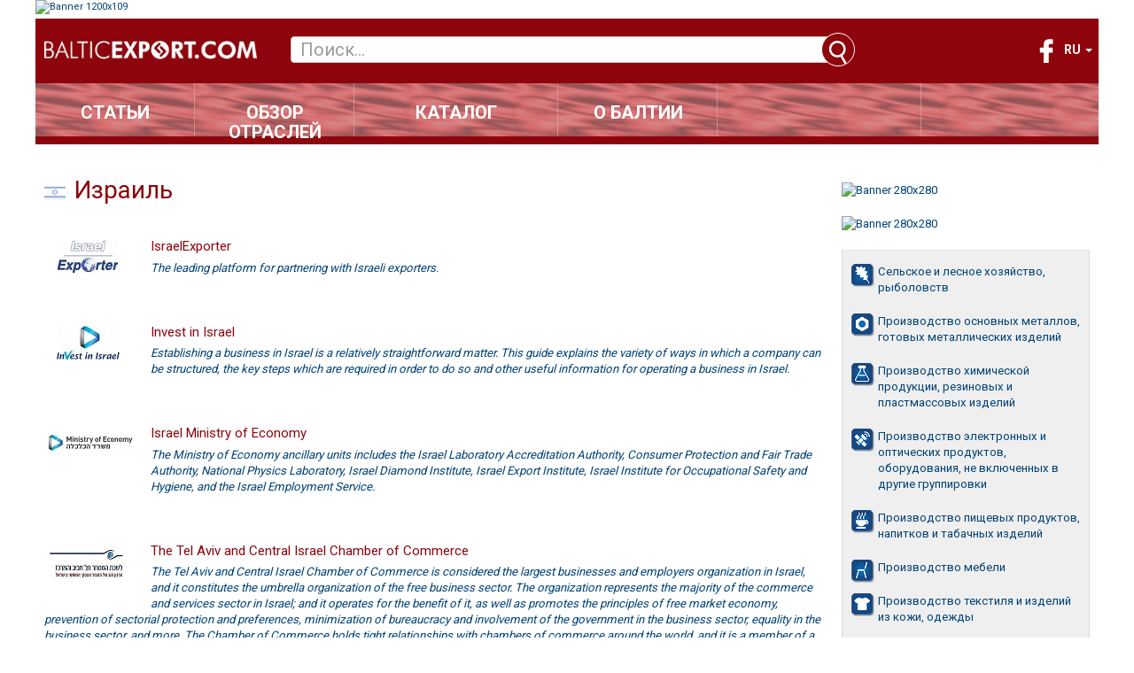

--- FILE ---
content_type: text/html; charset=UTF-8
request_url: https://balticexport.com/zarubeznije_partneri/?country=il
body_size: 17153
content:

<!DOCTYPE html>
<html dir="ltr" lang="ru">
<head>
    <meta charset="UTF-8">
    <title>Информационные партнеры по всему миру : balticexport.com</title>
            <meta property="og:type" content="website" />
    <meta property="og:title" content="Информационные партнеры по всему миру : balticexport.com" />
    <meta property="og:description" content="balticexport.com - Все о импорте / экспорте в странах Балтии" />
    <meta name="description" content="balticexport.com - Все о импорте / экспорте в странах Балтии"/>
    <meta name="keywords" content="Страны Балтии, Латвия, Эстония, Литва, импорт, экспорт"/>
    <meta name="viewport" content="width=device-width, initial-scale=1, maximum-scale=1, user-scalable=no">
    <!--<meta name="controller" content="#TODO"/>-->

    
			<!-- Matomo -->
    	<script>
			
			var _paq = window._paq = window._paq || [];
			var _mtm = window._mtm = window._mtm || [];
			_mtm.push({"template":"gip"});
			_mtm.push({'mtm.startTime': (new Date().getTime()), 'event': 'mtm.Start'});
			var d=document, g=d.createElement('script'), s=d.getElementsByTagName('script')[0];
			g.async=true; g.src='https://analytics.lt.lv/js/container_go8Fi0Up.js'; s.parentNode.insertBefore(g,s);
    	</script>
			<!-- End Matomo -->
			    <script src="https://dat.zl.lv/js/cookieconsent/cookieconsent.js"></script>
    <script>
	window.CookieConsent.init({
		// How long to wait until bar or initial modal comes up.
		UITimeout: 1000,
		// Show 'bar' or 'modal' initial layout
		mode: 'bar',
		// Show the 'reject all cookies' button. It's false by default.
		showRejectAllButton: false,
		// Look and feel.
		theme: {
			barColor: '#2C7CBF',
			barTextColor: '#FFF',
			barMainButtonColor: '#FFF',
			barMainButtonTextColor: '#2C7CBF',
			modalMainButtonColor: '#4285F4',
			modalMainButtonTextColor: '#FFF',
			focusColor: 'rgb(853 238 52 / 75%)'
		},

		// You can declare a 'customCSS' property to partially customize the default CSS instead of customizing specific properties described on the 'theme' object. The value of this property should be a template string as in the example. Bear in mind that this style will be injected in the document body.
		customCSS: `
            #cconsent-bar, #cconsent-bar * { box-sizing:border-box; }
            #cconsent-bar .visually-hide, #cconsent-modal .visually-hide { position: absolute !important; overflow: hidden !important; clip-path: rect(1px 1px 1px 1px) !important; width: 1px !important; height: 1px !important; }
            #cconsent-bar { background-color: red; color: black; padding:15px; text-align:right; font-family:inherit; font-size:14px; line-height:18px; position:fixed; bottom:0; inset-inline:0; z-index:9998; transform: translateY(0); transition: transform .6s ease-in-out; transition-delay: .3s;}
            #cconsent-bar.ccb--hidden {transform: translateY(100%); display:block; visible:hidden;}
            `,

            // Optionally, you have the chance to fully override the CSS as per your requirements. This options gives you full freedom but you'll have to declare CSS for the UI elements. The resulted style will be injected in the document head.
            fullCSSOverride: `
            #cconsent-bar, #cconsent-bar * { box-sizing:border-box }
            #cconsent-bar .visually-hide, #cconsent-modal .visually-hide { position: absolute !important; overflow: hidden !important; clip-path: rect(1px 1px 1px 1px) !important; width: 1px !important; height: 1px !important; }
            #cconsent-bar { background-color: #2b7abb; color: #fff; padding:15px; text-align:right; font-family:inherit; font-size:14px; line-height:18px; position:fixed; bottom:0; inset-inline:0; z-index:9998; transform: translateY(0); transition: transform .6s ease-in-out; transition-delay: .3s;}
            #cconsent-bar.ccb--hidden {transform: translateY(100%); display:block; visible:hidden;}
            #cconsent-bar .ccb__wrapper { display:flex; flex-wrap:wrap; justify-content:space-between; max-width:1800px; margin:0 auto;}
            #cconsent-bar .ccb__left { align-self:center; text-align:left; margin: 15px 0;}
            #cconsent-bar .ccb__right { align-self:center; white-space: nowrap;}
            #cconsent-bar .ccb__right > div {display:inline-block; color:#FFF;}
            #cconsent-bar button { line-height:normal; font-size:14px; border:0; padding:10px 10px; color: #2b7abb;}
            #cconsent-bar button.consent-give { line-height:normal; font-size:14px; border:none; padding:10px 10px; color: #2b7abb; background-color: #fff;}
            #cconsent-bar button.consent-decline { line-height:normal; font-size:14px; border:none; padding:10px 10px; color: #fff; background-color: #2b7abb; margin-right: 10px; border: 1px solid #fff}
            #cconsent-bar button.ccb__edit { appearance:none; margin-right:15px; border:0; padding:0; text-decoration:underline; color: #fff; background:none; }
            #cconsent-bar a:hover, #cconsent-bar button:hover { cursor:pointer; }
            #cconsent-bar button:focus-visible {box-shadow: 0 0 0 2px rgb(40 168 52 / 75%);}
            #cconsent-modal, #cconsent-init-modal { display:none; font-size:14px; line-height:18px; color:#666; width: 100vw; height: 100vh; position:fixed; left:0; top:0; right:0; bottom:0; font-family:sans-serif; font-size:14px; background-color:rgba(0,0,0,0.6); z-index:9999; align-items:center; justify-content:center;}
            @media (max-width: 600px) { #cconsent-modal, #cconsent-init-modal { height: 100% } }
            #cconsent-modal button, #cconsent-init-modal button { border: 0 }
            #cconsent-modal strong, #cconsent-init-modal strong {color:#333; margin-top:0}
            #cconsent-modal.ccm--visible, #cconsent-init-modal.ccm--visible {display:flex}
            #cconsent-modal .ccm__content, #cconsent-init-modal .ccm__content { max-width:600px; max-height:600px; overflow-Y:auto; background-color:#EFEFEF; display:flex; flex-direction:column; justify-content:space-between; }
            @media (max-width: 600px) { #cconsent-modal .ccm__content, #cconsent-init-modal .ccm__content { max-width:100vw; height:100%; max-height:initial; }}
            #cconsent-modal .ccm__content > .ccm__content__heading, #cconsent-init-modal .ccm__content > .ccm__content__heading { border-bottom:1px solid #D8D8D8; padding:35px 35px 20px; background-color:#EFEFEF; position:relative; }
            #cconsent-modal .ccm__content > .ccm__content__heading strong, #cconsent-init-modal .ccm__content > .ccm__content__heading strong { font-size:21px; font-weight:600; color:#333; margin:0 }
            #cconsent-modal .ccm__content > .ccm__content__heading p, #cconsent-init-modal .ccm__content > .ccm__content__heading p { margin-top:1rem; margin-bottom:1rem; }
            #cconsent-modal .ccm__content > .ccm__content__heading .ccm__cheading__close, #cconsent-init-modal .ccm__content > .ccm__content__heading .ccm__cheading__close { appearance:none; padding:0; border:0; font-weight:600; color:#888; cursor:pointer; font-size:26px; position:absolute; right:15px; top:15px; width:26px; height:26px; background:none; text-align:center; }
            #cconsent-modal .ccm__content > .ccm__content__heading .ccm__cheading__close:focus-visible, #cconsent-init-modal .ccm__content > .ccm__content__heading .ccm__cheading__close:focus-visible { box-shadow: 0 0 0 0.25rem rgb(40 168 52 / 75%); }
            #cconsent-modal .ccm__content > .ccm__content__body { background-color:#FFF; }
            #cconsent-modal .ccm__content > .ccm__content__body .ccm__tabgroup { margin:0; border-bottom: 1px solid #D8D8D8; }
            #cconsent-modal .ccm__content > .ccm__content__body .ccm__tab-head {color:#333; font-weight:600; cursor:pointer; position:relative; padding:0; margin:0; transition: background-color .5s ease-out; }
            #cconsent-modal .ccm__content > .ccm__content__body .ccm__tab-head:hover { background-color:#F9F9F9 }
            #cconsent-modal .ccm__content > .ccm__content__body .ccm__tab-head__status { order: 1; position:absolute; left:35px; font-weight: 600; display:inline-block; margin-right: 20px; pointer-events: none; }
            #cconsent-modal .ccm__content > .ccm__content__body .ccm__tab-head__status.ccm__tab-head__status--checked { font-size:1em; color:#28a834; }
            #cconsent-modal .ccm__content > .ccm__content__body .ccm__tab-head__status.ccm__tab-head__status--unchecked { font-size:1.4em; color:#e56385; }
            #cconsent-modal .ccm__content > .ccm__content__body .ccm__tab-head__text { order: 2; pointer-events: none; }
            #cconsent-modal .ccm__content > .ccm__content__body .ccm__tabgroup .ccm__tab-head .ccm__tab-head__icon-wedge { transition: transform .3s ease-out; transform-origin: center; position:absolute;right:25px; top:50%; transform:rotate(0deg); transform:translateY(-50%); order: 3;}
            #cconsent-modal .ccm__content > .ccm__content__body .ccm__tabgroup .ccm__tab-head .ccm__tab-head__icon-wedge > svg { pointer-events: none; }
            #cconsent-modal .ccm__content > .ccm__content__body .ccm__tabgroup.ccm__tabgroup--open .ccm__tab-head .ccm__tab-head__icon-wedge { transform:translateY(-50%) rotate(-180deg) }
            #cconsent-modal .ccm__tab-trigger { appearance: none; background: none; display: flex; flex-direction: row; width: 100%; padding:17px 35px 17px 56px; color:#333; font-weight:600; }
            #cconsent-modal .ccm__tab-trigger:focus-visible {box-shadow: 0 0 0 2px rgb(40 168 52 / 75%);}
            #cconsent-modal .ccm__content > .ccm__content__body .ccm__tab-content {padding:0; margin:0}
            #cconsent-modal .ccm__content > .ccm__content__body .ccm__tabgroup .ccm__tab-content { overflow: hidden; display: none; transition: all .5s ease-out; }
            #cconsent-modal .ccm__content > .ccm__content__body .ccm__tabgroup .ccm__tab-content__inner { display: flex; flex-direction: row; padding:25px 35px; }
            #cconsent-modal .ccm__content > .ccm__content__body .ccm__tabgroup.ccm__tabgroup--open .ccm__tab-head { background-color:#f9f9f9 }
            #cconsent-modal .ccm__content > .ccm__content__body .ccm__tabgroup.ccm__tabgroup--open .ccm__tab-content { max-height: 900px; display: block; }
            #cconsent-modal .ccm__content > .ccm__content__body .ccm__tab-content .ccm__tab-content__choose {order:1;}
            @media (max-width: 600px) { #cconsent-modal .ccm__content > .ccm__content__body .ccm__tabgroup.ccm__tabgroup--open .ccm__tab-content {flex-direction:column} }
            @media (max-width: 600px) { #cconsent-modal .ccm__content > .ccm__content__body .ccm__tab-content .ccm__tab-content__choose { margin-bottom:20px; } }
            #cconsent-modal .ccm__content > .ccm__content__body .ccm__tab-content .ccm__tab-content__choose .ccm__switch-component {display:flex; margin-right:35px; align-items:center;}
            #cconsent-modal .ccm__content > .ccm__content__body .ccm__tab-content .ccm__tab-content__choose .ccm__switch__status {font-weight:600;}
            #cconsent-modal .ccm__content > .ccm__content__body .ccm__tab-content .ccm__tab-content__choose .ccm__switch-group {background:none; width:40px; height:20px; margin:0 10px; position:relative;}
            #cconsent-modal .ccm__content > .ccm__content__body .ccm__tab-content .ccm__tab-content__choose .ccm__switch__slider {position: absolute; cursor: pointer; top: 0; left: 0; right: 0; bottom: 0; background-color: #ccc; border-radius:10px; transition: .4s; pointer-events: none;}
            #cconsent-modal .ccm__content > .ccm__content__body .ccm__tab-content .ccm__tab-content__choose .ccm__switch__slider:before {position: absolute; content: ""; height: 12px; width: 12px; left: 4px; bottom: 4px; background-color: white; border-radius:50%; transition: .4s;}
            #cconsent-modal .ccm__content > .ccm__content__body .ccm__tab-content .ccm__tab-content__choose .ccm__switch-group[aria-checked="true"] .ccm__switch__slider {background-color: #28A834;}
            #cconsent-modal .ccm__content > .ccm__content__body .ccm__tab-content .ccm__tab-content__choose .ccm__switch-group:focus-visible {box-shadow: 0 0 0 2px rgb(40 168 52 / 75%);}
            #cconsent-modal .ccm__content > .ccm__content__body .ccm__tab-content .ccm__tab-content__choose .ccm__switch-group[aria-checked="true"] .ccm__switch__slider:before {-webkit-transform: translateX(20px); -ms-transform: translateX(20px); transform: translateX(20px);}
            #cconsent-modal .ccm__content > .ccm__content__body .ccm__tab-content .ccm__tab-content__desc {order:2;}
            #cconsent-modal .ccm__content > .ccm__content__body .ccm__tab-content strong {font-size:18px; margin-bottom:10px; line-height:1;}
            #cconsent-modal .ccm__content > .ccm__content__body .ccm__tab-content p {color:#444; margin-bottom:0}
            #cconsent-modal .ccm__content > .ccm__content__body .ccm__tab-content .ccm__list:not(:empty) {margin-top:30px;}
            #cconsent-modal .ccm__content > .ccm__content__body .ccm__tab-content .ccm__list .ccm__list__title {color:#333; font-weight:600;}
            #cconsent-modal .ccm__content > .ccm__content__body .ccm__tab-content .ccm__list ul { margin:15px 0; padding-left:15px }
            #cconsent-modal .ccm__footer, #cconsent-init-modal .ccm__footer { padding:35px; background-color:#EFEFEF; text-align:center; display: flex; align-items:center; justify-content:flex-end; }
            #cconsent-modal .ccm__footer button, #cconsent-init-modal .ccm__footer button { line-height:normal; font-size:14px; transition: background-color .5s ease-out; background-color: #1e6ef4; color: #fff; border:none; padding:13px; min-width:110px; border-radius: 2px; cursor:pointer; height: 100%; }
            #cconsent-modal .ccm__footer button:hover, #cconsent-init-modal .ccm__footer button:hover { background-color: #181616; }
            #cconsent-modal .ccm__footer button:focus-within, #cconsent-init-modal .ccm__footer button:focus-within { box-shadow: 0 0 0 0.25rem rgb(40 168 52 / 75%); }
            #cconsent-modal .ccm__footer button + button, #cconsent-init-modal .ccm__footer button + button { margin-left: 10px; }`,
		language: {
			// Current language.
			current: 'en',
			locale: {
				en: {
					barMainText: 'This website uses cookies to ensure you get the best experience on our website.',
					closeAriaLabel: 'close',
					barLinkSetting: 'Cookie Settings',
					barBtnAcceptAll: 'Accept all cookies',
					modalMainTitle: 'Cookie settings',
					// You can insert <a> tags within this prop to render links
					modalMainText: 'Cookies are small pieces of data sent from a website and stored on the user\'s computer by the user\'s web browser while the user is browsing. Your browser stores each message in a small file, called cookie. When you request another page from the server, your browser sends the cookie back to the server. Cookies were designed to be a reliable mechanism for websites to remember information or to record the user\'s browsing activity.',
					modalBtnSave: 'Save current settings',
					modalBtnAcceptAll: 'Accept all cookies and close',
					modalAffectedSolutions: 'Affected solutions:',
					learnMore: 'Learn More',
					on: 'On',
					off: 'Off',
					enabled: 'is enabled.',
					disabled: 'is disabled.',
					checked: 'checked',
					unchecked: 'unchecked',
				},
				lv: {
					barMainText: 'Lapa izmanto sīkfailus',
					closeAriaLabel: 'Aizvērt',
					barLinkSetting: 'Sīkfailu uzstādījumi',
					barBtnAcceptAll: 'Apstiprināt visus sīkfailus',
					modalMainTitle: 'Sīkfailu uzstādījumi',
					modalMainText: 'Sīkfaili ir nelieli datu gabali, kas tiek nosūtīti no vietnes un ko lietotāja tīmekļa pārlūkprogramma saglabā lietotāja datorā, kamēr lietotājs pārlūko. Jūsu pārlūkprogramma katru ziņojumu saglabā nelielā failā, ko sauc par sīkfailu. Kad pieprasāt citu lapu no servera, jūsu pārlūkprogramma nosūta sīkfailu atpakaļ serverim. Sīkfaili tika izstrādāti kā uzticams mehānisms, lai tīmekļa vietnes varētu atcerēties informāciju vai reģistrēt lietotāja pārlūkošanas darbības.',
					modalBtnSave: 'Saglabāt uzstādījumus',
					modalBtnAcceptAll: 'Apstiprināt visus sīkfailus un aizvērt',
					modalAffectedSolutions: 'Skartie risinājumi:',
					learnMore: 'Uzzināt vairāk',
					on: 'Iesl.',
					off: 'Izsl.',
					enabled: 'ir izslēgts.',
					disabled: 'ir ieslēgts.',
					checked: 'atzīmēts',
					unchecked: 'nav atzīmēts',
				}
			}
		},
		// List all the categories you want to display.
		categories: {
			// Unique name.
			// This probably will be the default category.
			necessary: {
				// The cookies here are necessary and category can't be turned off.
				// Wanted config value will be ignored.
				needed: true,
				// The cookies in this category will be let trough.
				// This probably should be false if category not necessary.
				wanted: true,
				// If checkbox is on or off at first run.
				checked: true,
				// Language settings for categories.
				language: {
					locale: {
						en: {
							name: 'Strictly Necessary Cookies',
							description: 'A strictly necessary cookie is a type of cookie that is used by the website to function properly, without which the site would not work. This type of cookie does not collect any personally identifiable information about you and does not track your browsing habits.',
						},
						lv: {
							name: 'Nepieciešamās sīkdatnes',
							description: 'Portāla funkcionalitātei nepieciešamās sīkdatnes. Neuzkrāj jūsu personīgo informāciju un interneta lietošanas paradumus.',
						}
					}
				}
			},
			setupad:
				{
					// Wanted config value will be ignored.
					needed: false,
					// The cookies in this category will be let trough.
					// This probably should be false if category not necessary.
					wanted: false,
					// If checkbox is on or off at first run.
					checked: true,
					// Language settings for categories.
					language: {
						locale: {
							en: {
								name: 'Setupad Cookies',
								description: 'Cookies providing Setupad banner network functionality.',
							},
							lv: {
								name: 'Setupad sīkdatnes',
								description: 'Sīkdatnes, kas nodrošina Setupad reklāmbaneru tīkla funkcionalitāti.',
							}
						}
					}

				},
			analytics:
				{
					// Wanted config value will be ignored.
					needed: false,
					// The cookies in this category will be let trough.
					// This probably should be false if category not necessary.
					wanted: false,
					// If checkbox is on or off at first run.
					checked: true,
					// Language settings for categories.
					language: {
						locale: {
							en: {
								name: 'Google Analytics & Facebook Cookies',
								description: 'Cookies and similar technologies used for analytics help collect data that allows services to understand how you interact with a particular service. These insights allow services to both improve content and build better features that enhance your experience. Some cookies and similar technologies help sites and apps understand how their visitors engage with their services. For example, Google Analytics uses a set of cookies to collect information on behalf of businesses which use the Google Analytics service and report site usage statistics to them without personally identifying individual visitors. ‘_ga’, the main cookie used by Google Analytics, enables the service to distinguish one visitor from another and lasts for 2 years. Any site that implements Google Analytics, including Google services, uses the "_ga" cookie. Each "_ga" cookie is unique to the specific property, so it cannot be used to track a given user or browser across unrelated websites. Google services also use "NID" and "_Secure-ENID" cookies on Google Search, and "VISITOR_INFO1_LIVE" and "__Secure-YEC" cookies on YouTube, for analytics. Google mobile apps may also use unique identifiers, such as the "Google Usage ID", for analytics. ',
							},
							lv: {
								name: 'Google Analytics & Facebook sīkdatnes',
								description: 'Google Analytics un Facebook sīkfaili tiek izmantoti lai statistiski analizētu lietotāju grupu uzvedību portālā, kas palīdz portālu optimizēt un veidot to labāku jums nākotnē. ',
							}
						}
					}

				}
		},
		// List actual services here.
		services: {
            setupad_script_tag: {
                category: 'setupad',
                type: 'script-tag',
                search: 'setupad',
                language: {
                    locale: {
                        en: {
                            name: 'Setupad'
                        },
                        lv: {
                            name: 'Setupad'
                        }
                    }
                }
            },
            facebook_script_tag: {
                category: 'analytics',
                type: 'script-tag',
                search: 'facebook',
                language: {
                    locale: {
                        en: {
                            name: 'Facebook'
                        },
                        lv: {
                            name: 'Facebook'
                        }
                    }
                }
            },
			// Unique name.
			analytics: {
				// Existing category Unique name.
				// This example shows how to block Google Analytics.
				category: 'analytics',
				// Type of blocking to apply here.
				// This depends on the type of script we are trying to block.
				// Can be: dynamic-script, script-tag, wrapped, localcookie.
				type: 'dynamic-script',
				// Only needed if "type: dynamic-script".
				// The filter will look for this keyword in inserted script tags
				//  and block if match found.
				search: 'analytics',
				// List of known cookie names or regular expressions matching
				//  cookie names placed by this service.
				// These will be removed from current domain and .domain.
				cookies: [
					{
						// Known cookie name.
						name: '_gid',
						// Expected cookie domain.
						domain: `.${window.location.hostname}`
					},
					{
						// Regex matching cookie name.
						name: /^_ga/,
						domain: `.${window.location.hostname}`
					}
				],
				language: {
					locale: {
						en: {
							name: 'Google Analytics'
						},
						hu: {
							name: 'Google Analytics'
						}
					}
				}
			}
		},
		//List consent properties according to Google Consent Mode v2, and their respecting controlling categories listed above.
		consentModeControls: {
			ad_storage: 'necessary',
			ad_user_data: 'necessary',
			ad_personalization: 'necessary',
			analytics_storage: 'necessary',
		},
		// whether consent mode updates will be handled by gtag or via custom GTM template. The value by default is null. Can have 'gtag' or 'gtm-template' values.
		consentModeHandler: 'gtm-template'
	});
</script>
    <link rel="shortcut icon" href="/favicon.ico" type="image/vnd.microsoft.icon"/>
    <link rel="shortcut icon" type="image/x-icon" href="/favicon.ico">

    <link href="/assets/plugins/jquery-ui/themes/base/jquery-ui.min.css" rel="stylesheet"/>
    <link href="/assets/plugins/lightslider/dist/css/lightslider.min.css" rel="stylesheet"/>

    <link href="/assets/plugins/magnific-popup/dist/magnific-popup.css" rel="stylesheet"/>
    <link href="/assets/plugins/flowplayer-6.0.5/skin/minimalist.css" rel="stylesheet"/>

    <link href="/assets/css/app.css" rel="stylesheet"/>

    <link href="/font-awesome/css/font-awesome.min.css" rel="stylesheet" type="text/css" />

    <script src="/assets/plugins/jquery/dist/jquery.min.js" type="text/javascript"></script>
    <script src="/assets/plugins/lightslider/dist/js/lightslider.min.js" type="text/javascript"></script>
    <script src="/assets/plugins/jquery-ui/jquery-ui.min.js" type="text/javascript"></script>
    <script src="/assets/plugins/bootstrap-sass/assets/javascripts/bootstrap.min.js" type="text/javascript"></script>
    <script src="/assets/plugins/twig.js/twig.js" type="text/javascript"></script>
    <script src="/assets/js/tiwgExtensions.js" type="text/javascript"></script>

    <script src="/assets/js/screen.js" type="text/javascript"></script>
    <!-- <script async src="//adv.lt.lv/www/delivery/asyncjs.php"></script> 27.01.2022 -->

    
					<!--
					<script src="https://cmp.setupcmp.com/cmp/cmp/cmp-stub.js" data-prop-id="6525"></script>
					<script src="https://cmp.setupcmp.com/cmp/cmp/cmp-v1.js" data-prop-stpd-cmp-id="6525" async></script>
					-->

					<script src="https://securepubads.g.doubleclick.net/tag/js/gpt.js" async type="text/plain" data-consent="setupad"></script>
					<script type="text/plain" data-consent="setupad">
					    window.googletag = window.googletag || {cmd: []};
					    googletag.cmd.push (function () {
					        if(window.innerWidth > 1000) {
					            googletag.defineSlot('/147246189,22868315866/balticexport_com_1000x100_sticky_anchorad_desktop', [[1000,100],[970,90],[728,90],[990,90],[970,50],[960,90],[950,90],[980,90]], 'balticexport_com_1000x100_sticky_anchorad_responsive').addService(googletag.pubads());
					            googletag.defineSlot('/147246189,22868315866/balticexport_com_300x250_right_side_desktop', [[300,250]], 'balticexport_com_300x250_right_side_responsive').addService(googletag.pubads());            
					        } else {
					            googletag.defineSlot('/147246189,22868315866/balticexport_com_320x100_sticky_anchorad_mobile', [[320,100],[320,50],[300,100],[300,50]], 'balticexport_com_1000x100_sticky_anchorad_responsive').addService(googletag.pubads());
					            googletag.defineSlot('/147246189,22868315866/balticexport_com_336x336_right_side_mobile', [[300,250],[336,336],[336,320],[320,320],[300,300],[336,280],[320,250],[320,336]], 'balticexport_com_300x250_right_side_responsive').addService(googletag.pubads());            
					        }
					        
					        googletag.pubads().enableSingleRequest();
					        googletag.pubads().disableInitialLoad();
					        googletag.enableServices();
					        googletag.pubads().collapseEmptyDivs();
					
					    });
					</script>
					<script async src="https://stpd.cloud/saas/4583" type="text/plain" data-consent="setupad"></script>

					

    <!-- Google tag (gtag.js) -->
    <script async src="https://www.googletagmanager.com/gtag/js?id=G-FCDHSC9YPL" type="text/plain" data-consent="analytics"></script>
    <script type="text/plain" data-consent="analytics">
        window.dataLayer = window.dataLayer || [];
        function gtag(){dataLayer.push(arguments);}
        gtag('js', new Date());

        gtag('config', 'G-FCDHSC9YPL');
    </script>

    <script src="/assets/plugins/magnific-popup/dist/jquery.magnific-popup.min.js" type="text/javascript"></script>
    <script src="/assets/plugins/flowplayer-6.0.5/flowplayer.min.js" type="text/javascript"></script>

        <script type="text/javascript">
        (function (d, s, id) {
            var js, fjs = d.getElementsByTagName(s)[0];
            if (d.getElementById(id)) return;
            js = d.createElement(s);
            js.id = id;
            js.src = "https://connect.facebook.net/{{ globals.langLocale }}/sdk.js#xfbml=1&version=v2.7&appId=926275367484515";
            fjs.parentNode.insertBefore(js, fjs);
        }(document, 'script', 'facebook-jssdk'));
    </script>
</head>
<body>
<!--|ATOM ID=banner_tapete PARSE=YES @MEDIA=[desktop]-->
<div class="container-fluid">
    <div class="row advert" style="padding-bottom: 5px;">
    <a target="_blank" href="https://www.gramatvedis.lv/ru" onclick="_paq.push(['trackContentInteraction', 'click', 'balticexport.com galvenais baneris 1200_ru', '42070|https://www.gramatvedis.lv/ru', 'https://www.gramatvedis.lv/ru']);" data-track-content="" data-content-name="balticexport.com galvenais baneris 1200_ru" data-content-target="https://www.gramatvedis.lv/ru" data-content-piece="42070|https://www.gramatvedis.lv/ru"><img alt="Banner 1200x109" width="1200" height="109" src="https://source.balticexport.com/upload/42070/baners/auditorfirma-gramatvedis-1200x109-ru-k.gif"></a></div>

<nav class="row navbar navbar-default frontpage">
    <div class="container-fluid">
        <!-- Brand and toggle get grouped for better mobile display -->
		<div class="navbar-header">
			<button type="button" class="navbar-toggle collapsed" data-toggle="collapse" data-target="#bs-example-navbar-collapse-1" aria-expanded="false">
				<span class="sr-only">Toggle navigation</span>
				<span class="icon-bar"></span>
				<span class="icon-bar"></span>
				<span class="icon-bar"></span>
			</button>
			<a class="navbar-brand" href="/ru"><img class="img-responsive" src="/images/balticexport-logo.png" alt="balticexport.com" width="240"/></a>
		</div>

		<!-- Collect the nav links, forms, and other content for toggling -->
        <div class="collapse navbar-collapse" id="bs-example-navbar-collapse-1">
            <ul class="nav navbar-nav">
                <!--ATOM ID=mainmenu PARSE=YES-->
                <li><a href="//balticexport.com/balticexport-statji/" title="Статьи">Статьи</a></li>
<li><a href="//balticexport.com/obzor_otraslej/" title="Обзор отраслей">Обзор отраслей</a></li>
<li><a href="//balticexport.com/katalog/" title="Каталог">Каталог</a></li>
<!--<li><a href="//balticexport.com/top-eksporteri/" title="Top экспортеры">Top экспортеры</a></li>-->
<li><a href="//balticexport.com/estonija/" title="О Балтии">О Балтии</a></li>
<li><a></a></li>
<li><a></a></li>
            </ul>
            <ul class="nav navbar-nav navbar-right">
                <li class="social"><a href="https://www.facebook.com/BalticExport/" target="_blank"><img src="/images/icons/social-facebook_white.png" alt=""></a></li>
                <li class="dropdown">
                    
<a href="#" class="dropdown-toggle" data-toggle="dropdown" role="button" aria-haspopup="true"
   aria-expanded="false">ru <span class="caret"></span></a>
<ul class="dropdown-menu">
            <li><a href="/lv">lv</a></li>
            <li><a href="/ru">ru</a></li>
            <li><a href="/en">en</a></li>
    </ul>                </li>
            </ul>
        </div><!-- /.navbar-collapse -->
		<form class="navbar-form" role="search" action="/firmi_v_latvii" method="get">
	
	<div class="input-group">
		<input class="form-control ui-autocomplete-input" type="text" data-href="/ajax" name="QProdukts" id="QueryInput" value="" autocomplete="off" placeholder="Поиск...">
		<span class="input-group-btn">
			<button class="btn btn-default" title="Поиск" type="submit"></button>
		</span>

    </div>
</form>	</div><!-- /.container-fluid -->
</nav>
    <main class="row break30">
        <div class="col-xs-12 col-md-9">
            <div class="row break30">
                <section class="col-xs-12 col-sm-12 fpTopNews break20-xs">

                    <h1 style="margin-bottom: 40px;"><img style="margin-right: 10px;" src="/images/flags/il-flag.gif" width="24" height="16">Израиль</h1><div class="collanet_1c" style="padding-bottom: 40px;"><a target="_blank" href="http://www.israelexporter.com/"><img style="float: left; margin: 0 20px 20px 0;" src="https://img.balticexport.com/gip/collanet_/4/2/4413_424_100x40.jpg"><h3>IsraelExporter</h3><i>The leading platform for partnering with Israeli exporters.</i></a></div><div class="collanet_1c" style="padding-bottom: 40px;"><a target="_blank" href="http://www.investinisrael.gov.il/"><img style="float: left; margin: 0 20px 20px 0;" src="https://img.balticexport.com/gip/collanet_/4/2/4409_420_100x40.jpg"><h3>Invest in Israel</h3><i>Establishing a business in Israel is a relatively straightforward matter. This guide explains the variety of ways in which a company can be structured, the key steps which are required in order to do so and other useful information for operating a business in Israel.</i></a></div><div class="collanet_1c" style="padding-bottom: 40px;"><a target="_blank" href="http://economy.gov.il/Pages/default.aspx"><img style="float: left; margin: 0 20px 20px 0;" src="https://img.balticexport.com/gip/collanet_/4/2/4410_421_100x40.jpg"><h3>Israel Ministry of Economy</h3><i>The Ministry of Economy ancillary units includes the Israel Laboratory Accreditation Authority, Consumer Protection and Fair Trade Authority, National Physics Laboratory, Israel Diamond Institute, Israel Export Institute, Israel Institute for Occupational Safety and Hygiene, and the Israel Employment Service.</i></a></div><div class="collanet_1c" style="padding-bottom: 40px;"><a target="_blank" href="http://www.masham.org.il/?CategoryID=432&ArticleID=720"><img style="float: left; margin: 0 20px 20px 0;" src="https://img.balticexport.com/gip/collanet_/5/4/5452_5452_100x40.jpg"><h3>The Tel Aviv and Central Israel Chamber of Commerce</h3><i>The Tel Aviv and Central Israel Chamber of Commerce is considered the largest businesses and employers organization in Israel, and it constitutes the umbrella organization of the free business sector. The organization represents the majority of the commerce and services sector in Israel; and it operates for the benefit of it, as well as promotes the principles of free market economy, prevention of sectorial protection and preferences, minimization of bureaucracy and involvement of the government in the business sector, equality in the business sector, and more. The Chamber of Commerce holds tight relationships with chambers of commerce around the world, and it is a member of a line of international organizations; among others, the International Chamber of Commerce Organization, the International Chamber of Commerce, the umbrella organization of the European chambers of commerce, the International Organization for young leaders and entrepreneurs, the International Organization for small businesses, and more.</i></a></div><div class="collanet_1c" style="padding-bottom: 40px;"><a target="_blank" href="http://www.iccisrael.co.il"><img style="float: left; margin: 0 20px 20px 0;" src="https://img.balticexport.com/gip/collanet_/5/3/5339_5339_100x40.jpg"><h3>International Chamber of Commerce (ICC) Israel</h3><i>Currently there are 9 committees on various issues such as environmental protection, banking, transport, communications, trade and business arbitration. Committees comprising of professionals in the relevant fields, take part in meetings held in Israel and worldwide, in order to promote the interests of the business sector in Israel.</i></a></div><div class="collanet_1c" style="padding-bottom: 40px;"><a target="_blank" href="http://www.chamber.org.il"><img style="float: left; margin: 0 20px 20px 0;" src="https://img.balticexport.com/gip/collanet_/5/3/5340_5340_100x40.jpg"><h3>Federation of Israeli Chambers of Commerce</h3><i>We are here to present to you the best of the business sector in Israel and expose you to the leading companies in every trade and services segment.</i></a></div><article class="row no-margin sBox blue break20 "><ul class="col-xs-12 col-md-4" style="list-style-type: none; margin: 0; padding: 0;"><li style="margin: 10px;"><img src="/images/flags/au-flag.gif" width="24" height="16"><a href="//balticexport.com/zarubeznije_partneri/?country=au"> Австралия<span style="float: right;">4</span></a></li><li style="margin: 10px;"><img src="/images/flags/at-flag.gif" width="24" height="16"><a href="//balticexport.com/zarubeznije_partneri/?country=at"> Австрия<span style="float: right;">10</span></a></li><li style="margin: 10px;"><img src="/images/flags/az-flag.gif" width="24" height="16"><a href="//balticexport.com/zarubeznije_partneri/?country=az"> Азербайджан<span style="float: right;">6</span></a></li><li style="margin: 10px;"><img src="/images/flags/al-flag.gif" width="24" height="16"><a href="//balticexport.com/zarubeznije_partneri/?country=al"> Албания<span style="float: right;">4</span></a></li><li style="margin: 10px;"><img src="/images/flags/dz-flag.gif" width="24" height="16"><a href="//balticexport.com/zarubeznije_partneri/?country=dz"> Алжир<span style="float: right;">2</span></a></li><li style="margin: 10px;"><img src="/images/flags/ao-flag.gif" width="24" height="16"><a href="//balticexport.com/zarubeznije_partneri/?country=ao"> Ангола<span style="float: right;">2</span></a></li><li style="margin: 10px;"><img src="/images/flags/ar-flag.gif" width="24" height="16"><a href="//balticexport.com/zarubeznije_partneri/?country=ar"> Аргентина<span style="float: right;">11</span></a></li><li style="margin: 10px;"><img src="/images/flags/am-flag.gif" width="24" height="16"><a href="//balticexport.com/zarubeznije_partneri/?country=am"> Армения<span style="float: right;">4</span></a></li><li style="margin: 10px;"><img src="/images/flags/af-flag.gif" width="24" height="16"><a href="//balticexport.com/zarubeznije_partneri/?country=af"> Афганистан<span style="float: right;">4</span></a></li><li style="margin: 10px;"><img src="/images/flags/bd-flag.gif" width="24" height="16"><a href="//balticexport.com/zarubeznije_partneri/?country=bd"> Бангладеш<span style="float: right;">4</span></a></li><li style="margin: 10px;"><img src="/images/flags/be-flag.gif" width="24" height="16"><a href="//balticexport.com/zarubeznije_partneri/?country=be"> Бельгия<span style="float: right;">24</span></a></li><li style="margin: 10px;"><img src="/images/flags/bg-flag.gif" width="24" height="16"><a href="//balticexport.com/zarubeznije_partneri/?country=bg"> Болгария<span style="float: right;">9</span></a></li><li style="margin: 10px;"><img src="/images/flags/bo-flag.gif" width="24" height="16"><a href="//balticexport.com/zarubeznije_partneri/?country=bo"> Боливия<span style="float: right;">8</span></a></li><li style="margin: 10px;"><img src="/images/flags/ba-flag.gif" width="24" height="16"><a href="//balticexport.com/zarubeznije_partneri/?country=ba"> Босния и Герцеговина<span style="float: right;">3</span></a></li><li style="margin: 10px;"><img src="/images/flags/br-flag.gif" width="24" height="16"><a href="//balticexport.com/zarubeznije_partneri/?country=br"> Бразилия<span style="float: right;">11</span></a></li><li style="margin: 10px;"><img src="/images/flags/bf-flag.gif" width="24" height="16"><a href="//balticexport.com/zarubeznije_partneri/?country=bf"> Буркина-Фасо<span style="float: right;">1</span></a></li><li style="margin: 10px;"><img src="/images/flags/gb-flag.gif" width="24" height="16"><a href="//balticexport.com/zarubeznije_partneri/?country=gb"> Великобритания<span style="float: right;">37</span></a></li><li style="margin: 10px;"><img src="/images/flags/hu-flag.gif" width="24" height="16"><a href="//balticexport.com/zarubeznije_partneri/?country=hu"> Венгрия<span style="float: right;">9</span></a></li><li style="margin: 10px;"><img src="/images/flags/ve-flag.gif" width="24" height="16"><a href="//balticexport.com/zarubeznije_partneri/?country=ve"> Венесуэла<span style="float: right;">7</span></a></li><li style="margin: 10px;"><img src="/images/flags/vn-flag.gif" width="24" height="16"><a href="//balticexport.com/zarubeznije_partneri/?country=vn"> Вьетнам<span style="float: right;">14</span></a></li><li style="margin: 10px;"><img src="/images/flags/gh-flag.gif" width="24" height="16"><a href="//balticexport.com/zarubeznije_partneri/?country=gh"> Гана<span style="float: right;">2</span></a></li><li style="margin: 10px;"><img src="/images/flags/gt-flag.gif" width="24" height="16"><a href="//balticexport.com/zarubeznije_partneri/?country=gt"> Гватемала<span style="float: right;">1</span></a></li><li style="margin: 10px;"><img src="/images/flags/de-flag.gif" width="24" height="16"><a href="//balticexport.com/zarubeznije_partneri/?country=de"> Германия<span style="float: right;">33</span></a></li><li style="margin: 10px;"><img src="/images/flags/hk-flag.gif" width="24" height="16"><a href="//balticexport.com/zarubeznije_partneri/?country=hk"> Гонконг (CN)<span style="float: right;">3</span></a></li><li style="margin: 10px;"><img src="/images/flags/gr-flag.gif" width="24" height="16"><a href="//balticexport.com/zarubeznije_partneri/?country=gr"> Греция<span style="float: right;">9</span></a></li><li style="margin: 10px;"><img src="/images/flags/ge-flag.gif" width="24" height="16"><a href="//balticexport.com/zarubeznije_partneri/?country=ge"> Грузия<span style="float: right;">5</span></a></li><li style="margin: 10px;"><img src="/images/flags/dk-flag.gif" width="24" height="16"><a href="//balticexport.com/zarubeznije_partneri/?country=dk"> Дания<span style="float: right;">22</span></a></li><li style="margin: 10px;"><img src="/images/flags/do-flag.gif" width="24" height="16"><a href="//balticexport.com/zarubeznije_partneri/?country=do"> Доминиканская Республика<span style="float: right;">1</span></a></li><li style="margin: 10px;"><img src="/images/flags/eg-flag.gif" width="24" height="16"><a href="//balticexport.com/zarubeznije_partneri/?country=eg"> Египет<span style="float: right;">2</span></a></li><li style="margin: 10px;"><img src="/images/flags/il-flag.gif" width="24" height="16"><a href="//balticexport.com/zarubeznije_partneri/?country=il"> Израиль<span style="float: right;">6</span></a></li><li style="margin: 10px;"><img src="/images/flags/in-flag.gif" width="24" height="16"><a href="//balticexport.com/zarubeznije_partneri/?country=in"> Индия<span style="float: right;">25</span></a></li><li style="margin: 10px;"><img src="/images/flags/id-flag.gif" width="24" height="16"><a href="//balticexport.com/zarubeznije_partneri/?country=id"> Индонезия<span style="float: right;">4</span></a></li><li style="margin: 10px;"><img src="/images/flags/jo-flag.gif" width="24" height="16"><a href="//balticexport.com/zarubeznije_partneri/?country=jo"> Иордания<span style="float: right;">6</span></a></li><li style="margin: 10px;"><img src="/images/flags/iq-flag.gif" width="24" height="16"><a href="//balticexport.com/zarubeznije_partneri/?country=iq"> Ирак<span style="float: right;">4</span></a></li><li style="margin: 10px;"><img src="/images/flags/ir-flag.gif" width="24" height="16"><a href="//balticexport.com/zarubeznije_partneri/?country=ir"> Иран<span style="float: right;">4</span></a></li><li style="margin: 10px;"><img src="/images/flags/ie-flag.gif" width="24" height="16"><a href="//balticexport.com/zarubeznije_partneri/?country=ie"> Ирландия<span style="float: right;">23</span></a></li><li style="margin: 10px;"><img src="/images/flags/is-flag.gif" width="24" height="16"><a href="//balticexport.com/zarubeznije_partneri/?country=is"> Исландия<span style="float: right;">4</span></a></li><li style="margin: 10px;"><img src="/images/flags/es-flag.gif" width="24" height="16"><a href="//balticexport.com/zarubeznije_partneri/?country=es"> Испания<span style="float: right;">13</span></a></li><li style="margin: 10px;"><img src="/images/flags/it-flag.gif" width="24" height="16"><a href="//balticexport.com/zarubeznije_partneri/?country=it"> Италия<span style="float: right;">26</span></a></li><li style="margin: 10px;"><img src="/images/flags/ye-flag.gif" width="24" height="16"><a href="//balticexport.com/zarubeznije_partneri/?country=ye"> Йемен<span style="float: right;">3</span></a></li><li style="margin: 10px;"><img src="/images/flags/kz-flag.gif" width="24" height="16"><a href="//balticexport.com/zarubeznije_partneri/?country=kz"> Казахстан<span style="float: right;">4</span></a></li></ul><ul class="col-xs-12 col-md-4" style="list-style-type: none; margin: 0; padding: 0;"><li style="margin: 10px;"><img src="/images/flags/kh-flag.gif" width="24" height="16"><a href="//balticexport.com/zarubeznije_partneri/?country=kh"> Камбоджа<span style="float: right;">3</span></a></li><li style="margin: 10px;"><img src="/images/flags/cm-flag.gif" width="24" height="16"><a href="//balticexport.com/zarubeznije_partneri/?country=cm"> Камерун<span style="float: right;">3</span></a></li><li style="margin: 10px;"><img src="/images/flags/ca-flag.gif" width="24" height="16"><a href="//balticexport.com/zarubeznije_partneri/?country=ca"> Канада<span style="float: right;">14</span></a></li><li style="margin: 10px;"><img src="/images/flags/qa-flag.gif" width="24" height="16"><a href="//balticexport.com/zarubeznije_partneri/?country=qa"> Катар<span style="float: right;">3</span></a></li><li style="margin: 10px;"><img src="/images/flags/ke-flag.gif" width="24" height="16"><a href="//balticexport.com/zarubeznije_partneri/?country=ke"> Кения<span style="float: right;">1</span></a></li><li style="margin: 10px;"><img src="/images/flags/cy-flag.gif" width="24" height="16"><a href="//balticexport.com/zarubeznije_partneri/?country=cy"> Кипр<span style="float: right;">9</span></a></li><li style="margin: 10px;"><img src="/images/flags/kg-flag.gif" width="24" height="16"><a href="//balticexport.com/zarubeznije_partneri/?country=kg"> Киргизстан<span style="float: right;">2</span></a></li><li style="margin: 10px;"><img src="/images/flags/cn-flag.gif" width="24" height="16"><a href="//balticexport.com/zarubeznije_partneri/?country=cn"> Китай<span style="float: right;">19</span></a></li><li style="margin: 10px;"><img src="/images/flags/co-flag.gif" width="24" height="16"><a href="//balticexport.com/zarubeznije_partneri/?country=co"> Колумбия<span style="float: right;">5</span></a></li><li style="margin: 10px;"><img src="/images/flags/cr-flag.gif" width="24" height="16"><a href="//balticexport.com/zarubeznije_partneri/?country=cr"> Коста-Рика<span style="float: right;">2</span></a></li><li style="margin: 10px;"><img src="/images/flags/ci-flag.gif" width="24" height="16"><a href="//balticexport.com/zarubeznije_partneri/?country=ci"> Кот-д'Ивуар<span style="float: right;">2</span></a></li><li style="margin: 10px;"><img src="/images/flags/cu-flag.gif" width="24" height="16"><a href="//balticexport.com/zarubeznije_partneri/?country=cu"> Куба<span style="float: right;">3</span></a></li><li style="margin: 10px;"><img src="/images/flags/kw-flag.gif" width="24" height="16"><a href="//balticexport.com/zarubeznije_partneri/?country=kw"> Кувейт<span style="float: right;">1</span></a></li><li style="margin: 10px;"><img src="/images/flags/lv-flag.gif" width="24" height="16"><a href="//balticexport.com/zarubeznije_partneri/?country=lv"> Латвия<span style="float: right;">90</span></a></li><li style="margin: 10px;"><img src="/images/flags/lb-flag.gif" width="24" height="16"><a href="//balticexport.com/zarubeznije_partneri/?country=lb"> Ливан<span style="float: right;">2</span></a></li><li style="margin: 10px;"><img src="/images/flags/lt-flag.gif" width="24" height="16"><a href="//balticexport.com/zarubeznije_partneri/?country=lt"> Литва<span style="float: right;">58</span></a></li><li style="margin: 10px;"><img src="/images/flags/li-flag.gif" width="24" height="16"><a href="//balticexport.com/zarubeznije_partneri/?country=li"> Лихтенштейн<span style="float: right;">3</span></a></li><li style="margin: 10px;"><img src="/images/flags/lu-flag.gif" width="24" height="16"><a href="//balticexport.com/zarubeznije_partneri/?country=lu"> Люксембург<span style="float: right;">1</span></a></li><li style="margin: 10px;"><img src="/images/flags/mr-flag.gif" width="24" height="16"><a href="//balticexport.com/zarubeznije_partneri/?country=mr"> Мавритания<span style="float: right;">1</span></a></li><li style="margin: 10px;"><img src="/images/flags/mk-flag.gif" width="24" height="16"><a href="//balticexport.com/zarubeznije_partneri/?country=mk"> Македония<span style="float: right;">3</span></a></li><li style="margin: 10px;"><img src="/images/flags/my-flag.gif" width="24" height="16"><a href="//balticexport.com/zarubeznije_partneri/?country=my"> Малайзия<span style="float: right;">3</span></a></li><li style="margin: 10px;"><img src="/images/flags/mt-flag.gif" width="24" height="16"><a href="//balticexport.com/zarubeznije_partneri/?country=mt"> Мальта<span style="float: right;">1</span></a></li><li style="margin: 10px;"><img src="/images/flags/ma-flag.gif" width="24" height="16"><a href="//balticexport.com/zarubeznije_partneri/?country=ma"> Марокко<span style="float: right;">3</span></a></li><li style="margin: 10px;"><img src="/images/flags/mx-flag.gif" width="24" height="16"><a href="//balticexport.com/zarubeznije_partneri/?country=mx"> Мексика<span style="float: right;">8</span></a></li><li style="margin: 10px;"><img src="/images/flags/mz-flag.gif" width="24" height="16"><a href="//balticexport.com/zarubeznije_partneri/?country=mz"> Мозамбик<span style="float: right;">1</span></a></li><li style="margin: 10px;"><img src="/images/flags/md-flag.gif" width="24" height="16"><a href="//balticexport.com/zarubeznije_partneri/?country=md"> Молдова<span style="float: right;">5</span></a></li><li style="margin: 10px;"><img src="/images/flags/mc-flag.gif" width="24" height="16"><a href="//balticexport.com/zarubeznije_partneri/?country=mc"> Монако<span style="float: right;">1</span></a></li><li style="margin: 10px;"><img src="/images/flags/mn-flag.gif" width="24" height="16"><a href="//balticexport.com/zarubeznije_partneri/?country=mn"> Монголия<span style="float: right;">7</span></a></li><li style="margin: 10px;"><img src="/images/flags/mm-flag.gif" width="24" height="16"><a href="//balticexport.com/zarubeznije_partneri/?country=mm"> Мьянма<span style="float: right;">2</span></a></li><li style="margin: 10px;"><img src="/images/flags/np-flag.gif" width="24" height="16"><a href="//balticexport.com/zarubeznije_partneri/?country=np"> Непал<span style="float: right;">2</span></a></li><li style="margin: 10px;"><img src="/images/flags/ng-flag.gif" width="24" height="16"><a href="//balticexport.com/zarubeznije_partneri/?country=ng"> Нигерия<span style="float: right;">3</span></a></li><li style="margin: 10px;"><img src="/images/flags/nl-flag.gif" width="24" height="16"><a href="//balticexport.com/zarubeznije_partneri/?country=nl"> Нидерланды<span style="float: right;">11</span></a></li><li style="margin: 10px;"><img src="/images/flags/nz-flag.gif" width="24" height="16"><a href="//balticexport.com/zarubeznije_partneri/?country=nz"> Новая Зеландия<span style="float: right;">3</span></a></li><li style="margin: 10px;"><img src="/images/flags/no-flag.gif" width="24" height="16"><a href="//balticexport.com/zarubeznije_partneri/?country=no"> Норвегия<span style="float: right;">13</span></a></li><li style="margin: 10px;"><img src="/images/flags/ae-flag.gif" width="24" height="16"><a href="//balticexport.com/zarubeznije_partneri/?country=ae"> Объединенные Арабские Эмираты<span style="float: right;">7</span></a></li><li style="margin: 10px;"><img src="/images/flags/pk-flag.gif" width="24" height="16"><a href="//balticexport.com/zarubeznije_partneri/?country=pk"> Пакистан<span style="float: right;">2</span></a></li><li style="margin: 10px;"><img src="/images/flags/pa-flag.gif" width="24" height="16"><a href="//balticexport.com/zarubeznije_partneri/?country=pa"> Панама<span style="float: right;">2</span></a></li><li style="margin: 10px;"><img src="/images/flags/py-flag.gif" width="24" height="16"><a href="//balticexport.com/zarubeznije_partneri/?country=py"> Парагвай<span style="float: right;">5</span></a></li><li style="margin: 10px;"><img src="/images/flags/pe-flag.gif" width="24" height="16"><a href="//balticexport.com/zarubeznije_partneri/?country=pe"> Перу<span style="float: right;">9</span></a></li></ul><ul class="col-xs-12 col-md-4" style="list-style-type: none; margin: 0; padding: 0;"><li style="margin: 10px;"><img src="/images/flags/pl-flag.gif" width="24" height="16"><a href="//balticexport.com/zarubeznije_partneri/?country=pl"> Польша<span style="float: right;">16</span></a></li><li style="margin: 10px;"><img src="/images/flags/pt-flag.gif" width="24" height="16"><a href="//balticexport.com/zarubeznije_partneri/?country=pt"> Португалия<span style="float: right;">4</span></a></li><li style="margin: 10px;"><img src="/images/flags/ro-flag.gif" width="24" height="16"><a href="//balticexport.com/zarubeznije_partneri/?country=ro"> Румыния<span style="float: right;">4</span></a></li><li style="margin: 10px;"><img src="/images/flags/sv-flag.gif" width="24" height="16"><a href="//balticexport.com/zarubeznije_partneri/?country=sv"> Сальвадор<span style="float: right;">2</span></a></li><li style="margin: 10px;"><img src="/images/flags/sa-flag.gif" width="24" height="16"><a href="//balticexport.com/zarubeznije_partneri/?country=sa"> Саудовская Аравия<span style="float: right;">3</span></a></li><li style="margin: 10px;"><img src="/images/flags/rs-flag.gif" width="24" height="16"><a href="//balticexport.com/zarubeznije_partneri/?country=rs"> Сербия<span style="float: right;">3</span></a></li><li style="margin: 10px;"><img src="/images/flags/sg-flag.gif" width="24" height="16"><a href="//balticexport.com/zarubeznije_partneri/?country=sg"> Сингапур<span style="float: right;">7</span></a></li><li style="margin: 10px;"><img src="/images/flags/sy-flag.gif" width="24" height="16"><a href="//balticexport.com/zarubeznije_partneri/?country=sy"> Сирия<span style="float: right;">3</span></a></li><li style="margin: 10px;"><img src="/images/flags/sk-flag.gif" width="24" height="16"><a href="//balticexport.com/zarubeznije_partneri/?country=sk"> Словакия<span style="float: right;">3</span></a></li><li style="margin: 10px;"><img src="/images/flags/si-flag.gif" width="24" height="16"><a href="//balticexport.com/zarubeznije_partneri/?country=si"> Словения<span style="float: right;">4</span></a></li><li style="margin: 10px;"><img src="/images/flags/us-flag.gif" width="24" height="16"><a href="//balticexport.com/zarubeznije_partneri/?country=us"> Соединенные Штаты Америки<span style="float: right;">86</span></a></li><li style="margin: 10px;"><img src="/images/flags/sd-flag.gif" width="24" height="16"><a href="//balticexport.com/zarubeznije_partneri/?country=sd"> Судан<span style="float: right;">2</span></a></li><li style="margin: 10px;"><img src="/images/flags/tj-flag.gif" width="24" height="16"><a href="//balticexport.com/zarubeznije_partneri/?country=tj"> Таджикистан<span style="float: right;">3</span></a></li><li style="margin: 10px;"><img src="/images/flags/th-flag.gif" width="24" height="16"><a href="//balticexport.com/zarubeznije_partneri/?country=th"> Таиланд<span style="float: right;">3</span></a></li><li style="margin: 10px;"><img src="/images/flags/tw-flag.gif" width="24" height="16"><a href="//balticexport.com/zarubeznije_partneri/?country=tw"> Тайвань<span style="float: right;">2</span></a></li><li style="margin: 10px;"><img src="/images/flags/tz-flag.gif" width="24" height="16"><a href="//balticexport.com/zarubeznije_partneri/?country=tz"> Танзания<span style="float: right;">1</span></a></li><li style="margin: 10px;"><img src="/images/flags/tt-flag.gif" width="24" height="16"><a href="//balticexport.com/zarubeznije_partneri/?country=tt"> Тринидад и Тобаго<span style="float: right;">5</span></a></li><li style="margin: 10px;"><img src="/images/flags/tn-flag.gif" width="24" height="16"><a href="//balticexport.com/zarubeznije_partneri/?country=tn"> Тунис<span style="float: right;">2</span></a></li><li style="margin: 10px;"><img src="/images/flags/tm-flag.gif" width="24" height="16"><a href="//balticexport.com/zarubeznije_partneri/?country=tm"> Туркменистан<span style="float: right;">2</span></a></li><li style="margin: 10px;"><img src="/images/flags/tr-flag.gif" width="24" height="16"><a href="//balticexport.com/zarubeznije_partneri/?country=tr"> Турция<span style="float: right;">13</span></a></li><li style="margin: 10px;"><img src="/images/flags/ug-flag.gif" width="24" height="16"><a href="//balticexport.com/zarubeznije_partneri/?country=ug"> Уганда<span style="float: right;">4</span></a></li><li style="margin: 10px;"><img src="/images/flags/uz-flag.gif" width="24" height="16"><a href="//balticexport.com/zarubeznije_partneri/?country=uz"> Узбекистан<span style="float: right;">6</span></a></li><li style="margin: 10px;"><img src="/images/flags/ua-flag.gif" width="24" height="16"><a href="//balticexport.com/zarubeznije_partneri/?country=ua"> Украина<span style="float: right;">21</span></a></li><li style="margin: 10px;"><img src="/images/flags/uy-flag.gif" width="24" height="16"><a href="//balticexport.com/zarubeznije_partneri/?country=uy"> Уругвай<span style="float: right;">7</span></a></li><li style="margin: 10px;"><img src="/images/flags/ph-flag.gif" width="24" height="16"><a href="//balticexport.com/zarubeznije_partneri/?country=ph"> Филиппины<span style="float: right;">3</span></a></li><li style="margin: 10px;"><img src="/images/flags/fi-flag.gif" width="24" height="16"><a href="//balticexport.com/zarubeznije_partneri/?country=fi"> Финляндия<span style="float: right;">20</span></a></li><li style="margin: 10px;"><img src="/images/flags/fr-flag.gif" width="24" height="16"><a href="//balticexport.com/zarubeznije_partneri/?country=fr"> Франция<span style="float: right;">25</span></a></li><li style="margin: 10px;"><img src="/images/flags/hr-flag.gif" width="24" height="16"><a href="//balticexport.com/zarubeznije_partneri/?country=hr"> Хорватия<span style="float: right;">5</span></a></li><li style="margin: 10px;"><img src="/images/flags/me-flag.gif" width="24" height="16"><a href="//balticexport.com/zarubeznije_partneri/?country=me"> Черногория<span style="float: right;">2</span></a></li><li style="margin: 10px;"><img src="/images/flags/cz-flag.gif" width="24" height="16"><a href="//balticexport.com/zarubeznije_partneri/?country=cz"> Чехия<span style="float: right;">18</span></a></li><li style="margin: 10px;"><img src="/images/flags/cl-flag.gif" width="24" height="16"><a href="//balticexport.com/zarubeznije_partneri/?country=cl"> Чили<span style="float: right;">8</span></a></li><li style="margin: 10px;"><img src="/images/flags/ch-flag.gif" width="24" height="16"><a href="//balticexport.com/zarubeznije_partneri/?country=ch"> Швейцария<span style="float: right;">6</span></a></li><li style="margin: 10px;"><img src="/images/flags/se-flag.gif" width="24" height="16"><a href="//balticexport.com/zarubeznije_partneri/?country=se"> Швеция<span style="float: right;">17</span></a></li><li style="margin: 10px;"><img src="/images/flags/lk-flag.gif" width="24" height="16"><a href="//balticexport.com/zarubeznije_partneri/?country=lk"> Шри-Ланка<span style="float: right;">3</span></a></li><li style="margin: 10px;"><img src="/images/flags/ec-flag.gif" width="24" height="16"><a href="//balticexport.com/zarubeznije_partneri/?country=ec"> Эквадор<span style="float: right;">4</span></a></li><li style="margin: 10px;"><img src="/images/flags/ee-flag.gif" width="24" height="16"><a href="//balticexport.com/zarubeznije_partneri/?country=ee"> Эстония<span style="float: right;">28</span></a></li><li style="margin: 10px;"><img src="/images/flags/et-flag.gif" width="24" height="16"><a href="//balticexport.com/zarubeznije_partneri/?country=et"> Эфиопия<span style="float: right;">3</span></a></li><li style="margin: 10px;"><img src="/images/flags/za-flag.gif" width="24" height="16"><a href="//balticexport.com/zarubeznije_partneri/?country=za"> Южная Африка<span style="float: right;">2</span></a></li><li style="margin: 10px;"><img src="/images/flags/kr-flag.gif" width="24" height="16"><a href="//balticexport.com/zarubeznije_partneri/?country=kr"> Южная Корея (Республика Корея)<span style="float: right;">4</span></a></li><li style="margin: 10px;"><img src="/images/flags/jm-flag.gif" width="24" height="16"><a href="//balticexport.com/zarubeznije_partneri/?country=jm"> Ямайка<span style="float: right;">5</span></a></li><li style="margin: 10px;"><img src="/images/flags/jp-flag.gif" width="24" height="16"><a href="//balticexport.com/zarubeznije_partneri/?country=jp"> Япония<span style="float: right;">8</span></a></li></ul></article>



                    <div class="row break20 advert">
                        <div class="col-xs-12">
                            <!--<ins data-revive-zoneid="764" data-revive-id="7e319d29847d38d94c7bc873a67209e4"></ins>-->
                        </div>
                    </div>
                    <!--|ABC_ARTICLE_LIST:15m ATOM=[@Articles/FirstPageTopList.twig] LIST_LIMIT=5 INIT=NO IDENTIFIER=raksti IMAGE_WIDTH=280 IMAGE_HEIGHT=232 PARENT_ID=AB_5061}-->
                </section>

                <!--|banner_zone zone_name=[MID] adquota=[5582996529] @MEDIA=[mobile]-->
            </div>


        </div>
        <aside class="col-xs-12 col-md-3 rightSide">
            <div class="bannerBox break20">
    </div>
<div class="bannerBox break20">
    <a target="_blank" href="https://esound.lv/" onclick="_paq.push(['trackContentInteraction', 'click', 'balticexport.com pirma lapa 280', '285342|https://esound.lv/', 'https://esound.lv/']);" data-track-content="" data-content-name="balticexport.com pirma lapa 280" data-content-target="https://esound.lv/" data-content-piece="285342|https://esound.lv/"><img alt="Banner 280x280" width="280" height="280" src="https://source.balticexport.com/upload/285342/baners/2-eiropaskana-280x280-lv-ru-en-b-k.gif"></a></div>
<div class="bannerBox break20">
    <a target="_blank" href="https://www.kurzemesseklas.lv/" onclick="_paq.push(['trackContentInteraction', 'click', 'LOC kvadrāts labā sleja', '27771|https://www.kurzemesseklas.lv/', 'https://www.kurzemesseklas.lv/']);" data-track-content="" data-content-name="LOC kvadrāts labā sleja" data-content-target="https://www.kurzemesseklas.lv/" data-content-piece="27771|https://www.kurzemesseklas.lv/"><img alt="Banner 280x280" width="280" height="280" src="https://source.balticexport.com/upload/27771/baners/kurzemesseklas-300x300-d.gif"></a></div>
<div class="bannerBox break20">
    
					<div id="balticexport_com_300x250_right_side_responsive">
				    <script type="text/plain" data-consent="setupad">
				      googletag.cmd.push(function() { googletag.display('balticexport_com_300x250_right_side_responsive'); });
				    </script>
					</div>
					</div>

            <section class="sBox grey simpleBlock break20 right-aside">
                <ul class="right-menu"><li style="clear: both; padding: 10px;"><a style="color: #004276;" href="//balticexport.com/firmi_v_latvii/Сельское+и+лесное+хозяйство+рыболовств"><img style="float: left;" src="/images/catico/1000000004423.png"><span style="margin-left: 30px; display: block;">Сельское и лесное хозяйство, рыболовств</span></a></li><li style="clear: both; padding: 10px;"><a style="color: #004276;" href="//balticexport.com/firmi_v_latvii/Производство+основных+металлов+готовых+металлических+изделий"><img style="float: left;" src="/images/catico/1000000004645.png"><span style="margin-left: 30px; display: block;">Производство основных металлов, готовых металлических изделий</span></a></li><li style="clear: both; padding: 10px;"><a style="color: #004276;" href="//balticexport.com/firmi_v_latvii/Производство+химической+продукции+резиновых+и+пластмассовых+изделий"><img style="float: left;" src="/images/catico/1000000004646.png"><span style="margin-left: 30px; display: block;">Производство химической продукции, резиновых и пластмассовых изделий</span></a></li><li style="clear: both; padding: 10px;"><a style="color: #004276;" href="//balticexport.com/firmi_v_latvii/Производство+электронных+и+оптических+продуктов+оборудования+не+включенных+в+другие+группировки"><img style="float: left;" src="/images/catico/1000000004647.png"><span style="margin-left: 30px; display: block;">Производство электронных и оптических продуктов, оборудования, не включенных в другие группировки</span></a></li><li style="clear: both; padding: 10px;"><a style="color: #004276;" href="//balticexport.com/firmi_v_latvii/Производство+пищевых+продуктов+напитков+и+табачных+изделий"><img style="float: left;" src="/images/catico/1000000004648.png"><span style="margin-left: 30px; display: block;">Производство пищевых продуктов, напитков и табачных изделий</span></a></li><li style="clear: both; padding: 10px;"><a style="color: #004276;" href="//balticexport.com/firmi_v_latvii/Производство+мебели"><img style="float: left;" src="/images/catico/1000000004649.png"><span style="margin-left: 30px; display: block;">Производство мебели</span></a></li><li style="clear: both; padding: 10px;"><a style="color: #004276;" href="//balticexport.com/firmi_v_latvii/Производство+текстиля+и+изделий+из+кожи+одежды"><img style="float: left;" src="/images/catico/1000000004650.png"><span style="margin-left: 30px; display: block;">Производство текстиля и изделий из кожи, одежды</span></a></li><li style="clear: both; padding: 10px;"><a style="color: #004276;" href="//balticexport.com/firmi_v_latvii/Производство+автомобилей+прицепов"><img style="float: left;" src="/images/catico/1000000004651.png"><span style="margin-left: 30px; display: block;">Производство автомобилей, прицепов</span></a></li><li style="clear: both; padding: 10px;"><a style="color: #004276;" href="//balticexport.com/firmi_v_latvii/Производство+изделий+из+дерева+бумаги"><img style="float: left;" src="/images/catico/1000000004652.png"><span style="margin-left: 30px; display: block;">Производство изделий из дерева, бумаги</span></a></li><li style="clear: both; padding: 10px;"><a style="color: #004276;" href="//balticexport.com/firmi_v_latvii/Другие+производства"><img style="float: left;" src="/images/catico/1000000004653.png"><span style="margin-left: 30px; display: block;">Другие производства</span></a></li><li style="clear: both; padding: 10px;"><a style="color: #004276;" href="//balticexport.com/firmi_v_latvii/Коммунальные+услуги+сбор+и+переработка+отходов"><img style="float: left;" src="/images/catico/1000000004428.png"><span style="margin-left: 30px; display: block;">Коммунальные услуги, сбор и переработка отходов</span></a></li><li style="clear: both; padding: 10px;"><a style="color: #004276;" href="//balticexport.com/firmi_v_latvii/Жилищное+и+гражданское+строительство"><img style="float: left;" src="/images/catico/1000000004424.png"><span style="margin-left: 30px; display: block;">Жилищное и гражданское строительство</span></a></li><li style="clear: both; padding: 10px;"><a style="color: #004276;" href="//balticexport.com/firmi_v_latvii/Торговля+и+дистрибъюция"><img style="float: left;" src="/images/catico/1000000004422.png"><span style="margin-left: 30px; display: block;">Торговля и дистрибъюция</span></a></li><li style="clear: both; padding: 10px;"><a style="color: #004276;" href="//balticexport.com/firmi_v_latvii/Транспорт"><img style="float: left;" src="/images/catico/1000000004654.png"><span style="margin-left: 30px; display: block;">Транспорт</span></a></li><li style="clear: both; padding: 10px;"><a style="color: #004276;" href="//balticexport.com/firmi_v_latvii/Складирование+и+поддержки+деятельности+для+транспортировки"><img style="float: left;" src="/images/catico/1000000004655.png"><span style="margin-left: 30px; display: block;">Складирование и поддержки деятельности для транспортировки</span></a></li><li style="clear: both; padding: 10px;"><a style="color: #004276;" href="//balticexport.com/firmi_v_latvii/Искусство+развлечения+гостеприимство+и+питание"><img style="float: left;" src="/images/catico/1000000004418.png"><span style="margin-left: 30px; display: block;">Искусство, развлечения, гостеприимство и питание</span></a></li><li style="clear: both; padding: 10px;"><a style="color: #004276;" href="//balticexport.com/firmi_v_latvii/Телекоммуникации+информационные+технологии+СМИ"><img style="float: left;" src="/images/catico/1000000004421.png"><span style="margin-left: 30px; display: block;">Телекоммуникации, информационные технологии, СМИ </span></a></li><li style="clear: both; padding: 10px;"><a style="color: #004276;" href="//balticexport.com/firmi_v_latvii/Финансы+и+страхование"><img style="float: left;" src="/images/catico/1000000004420.png"><span style="margin-left: 30px; display: block;">Финансы и страхование</span></a></li><li style="clear: both; padding: 10px;"><a style="color: #004276;" href="//balticexport.com/firmi_v_latvii/Бизнес+научные+и+технические+услуги+образование"><img style="float: left;" src="/images/catico/1000000004419.png"><span style="margin-left: 30px; display: block;">Бизнес, научные и технические услуги, образование</span></a></li><li style="clear: both; padding: 10px;"><a style="color: #004276;" href="//balticexport.com/firmi_v_latvii/Здравоохранение+социальные+услуги+фармацевтические+препараты"><img style="float: left;" src="/images/catico/1000000004427.png"><span style="margin-left: 30px; display: block;">Здравоохранение, социальные услуги, фармацевтические препараты</span></a></li><li style="clear: both; padding: 10px;"><a style="color: #004276;" href="//balticexport.com/firmi_v_latvii/Государственные+и+общественные+услуги"><img style="float: left;" src="/images/catico/1000000004975.png"><span style="margin-left: 30px; display: block;">Государственные и общественные услуги</span></a></li></ul>
            </section>
        </aside>
    </main>
    <footer class="row">
    <div class="col-lg-12">
        <div class="row">
            <div class="col-6 col-md-4">
                <nav id="show0">
                    <ul>
                        <li>
                            <a href="#" onclick="document.getElementById('show1').style.display = 'block'; document.getElementById('show2').style.display = 'block'; document.getElementById('show0').style.display = 'none'; return false;">Контакты редакции</a>
                        </li>
                    </ul>
                </nav>
                <span id="show1" style="display: none;"><u>Редакция:</u><br><a href="mailto:redakcija@heise.lv">redakcija@heise.lv</a></span>
            </div>
            <div class="col-6 col-md-4">
                <span id="show2" style="display: none;"><u>Сервис:</u><br><a href="mailto:serviss@lheise.lv">serviss@heise.lv</a><br>tel. +371 67770711</span>
            </div>
            <div class="col-6 col-md-4">
                <nav>
                    <ul>
                        <!--<li class=""><a href="//balticexport.com/submit-company/" title="Заявить компанию" rel="noindex, nofollow">Заявить компанию</a></li>-->
                        <li class=""><a href="//balticexport.com/o-projekte_del/" title="О проекте">О проекте</a></li>
                        <!--<li class=""><a href="//balticexport.com/for-users/" rel="nofollow">Для пользователей</a></li>-->
                        <li class=""><a href="//balticexport.com/politika-cookie-failov/" rel="nofollow">Правила использования файлов cookie</a></li>
                        <li class=""><a href="https://www.latvijastalrunis.lv/privatuma-politika" target="_blank" rel="nofollow">Политика конфиденциальности</a></li>
                        <!--<li class=""><a href="//balticexport.com/clients_statistics/" target="_blank" rel="nofollow">Статистика</a></li>-->
                    </ul>
                </nav>
            </div>
        </div>
        <p class="copyright">BALTICEXPORT.COM &copy; 2026 SIA "heise marketing".<br>Šīs datu bāzes, tās daļas vai datu bāzē iekļautās informācijas, vai informācijas daļas pavairošana vai izplatīšana jebkādā formā stingri aizliegta. Tāpat arī ir aizliegta lejupielāde automātiskā režīmā.<br>Portāla www.balticexport.com masu informācijas līdzekļa reģistrācijas numurs: 000740434. Galvenā redaktore: Ingūna Pempere.</p>
    </div>
</footer>

<!--
<script type="text/javascript" id="cookieinfo"
        src="//dat.balticexport.com/js/cookieinfo.min.js"
        data-message="Informējam, ka šajā tīmekļa vietnē tiek izmantotas sīkdatnes.<br>Turpinot lietot šo vietni, Jūs piekrītat, ka mēs uzkrāsim un izmantosim sīkdatnes Jūsu ierīcē. Savu piekrišanu Jūs jebkurā laikā varat atsaukt, nodzēšot saglabātās sīkdatnes."
        data-position="bottom"
        data-font-size="14px"
        data-font-family="'Roboto', arial, verdana, sans-serif"
        data-divlinkbg="#FFFFFF"
        data-linkmsg="Sīkāk šeit."
        data-moreinfo="/sikdatnu-izmantosanas-noteikumi/"
        data-bg="#8E040C"
        data-fg="#FFFFFF"
        data-link="#FFFFFF"
        data-cookie="balticexportcom"
        data-text-align="center"
        data-close-text="Piekrītu">
</script>
-->

</div>
</body>
</html>